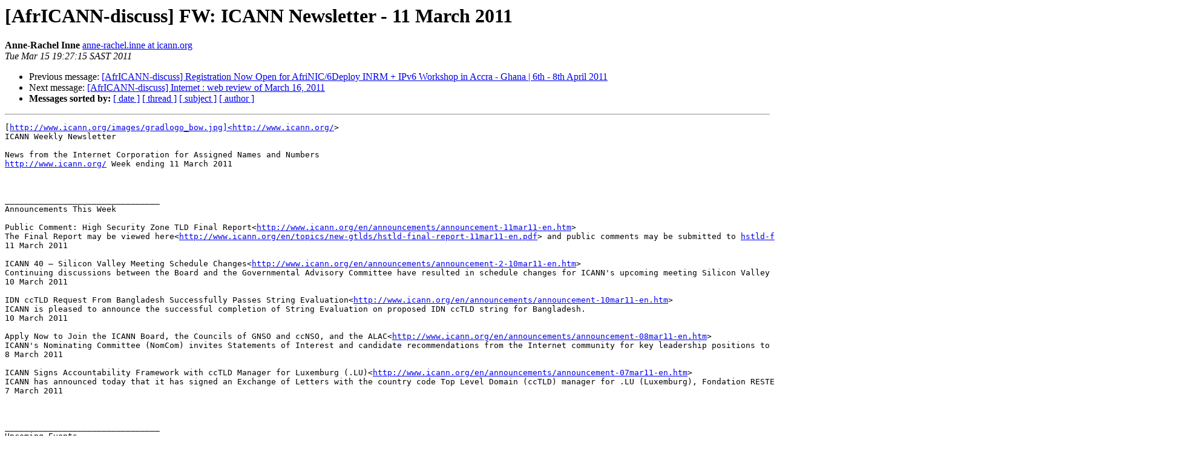

--- FILE ---
content_type: text/html
request_url: https://lists.afrinic.net/pipermail/africann/2011-March/003417.html
body_size: 7459
content:
<!DOCTYPE HTML PUBLIC "-//W3C//DTD HTML 3.2//EN">
<HTML>
 <HEAD>
   <TITLE> [AfrICANN-discuss] FW: ICANN Newsletter - 11 March 2011
   </TITLE>
   <LINK REL="Index" HREF="index.html" >
   <LINK REL="made" HREF="mailto:africann%40afrinic.net?Subject=%5BAfrICANN-discuss%5D%20FW%3A%20ICANN%20Newsletter%20-%2011%20March%202011&In-Reply-To=e0b496c30dabe0378aa69e8a70948ced%40localhost.localdomain">
   <META NAME="robots" CONTENT="index,nofollow">
   <META http-equiv="Content-Type" content="text/html; charset=us-ascii">
   <LINK REL="Previous"  HREF="003416.html">
   <LINK REL="Next"  HREF="003423.html">
 </HEAD>
 <BODY BGCOLOR="#ffffff">
   <H1>[AfrICANN-discuss] FW: ICANN Newsletter - 11 March 2011</H1>
    <B>Anne-Rachel Inne</B> 
    <A HREF="mailto:africann%40afrinic.net?Subject=%5BAfrICANN-discuss%5D%20FW%3A%20ICANN%20Newsletter%20-%2011%20March%202011&In-Reply-To=e0b496c30dabe0378aa69e8a70948ced%40localhost.localdomain"
       TITLE="[AfrICANN-discuss] FW: ICANN Newsletter - 11 March 2011">anne-rachel.inne at icann.org
       </A><BR>
    <I>Tue Mar 15 19:27:15 SAST 2011</I>
    <P><UL>
        <LI>Previous message: <A HREF="003416.html">[AfrICANN-discuss] Registration Now Open for AfriNIC/6Deploy INRM +
 IPv6 Workshop in Accra - Ghana | 6th - 8th April 2011
</A></li>
        <LI>Next message: <A HREF="003423.html">[AfrICANN-discuss] Internet : web review of March 16, 2011
</A></li>
         <LI> <B>Messages sorted by:</B> 
              <a href="date.html#3417">[ date ]</a>
              <a href="thread.html#3417">[ thread ]</a>
              <a href="subject.html#3417">[ subject ]</a>
              <a href="author.html#3417">[ author ]</a>
         </LI>
       </UL>
    <HR>  
<!--beginarticle-->
<PRE>[<A HREF="http://www.icann.org/images/gradlogo_bow.jpg]&lt;http://www.icann.org/">http://www.icann.org/images/gradlogo_bow.jpg]&lt;http://www.icann.org/</A>&gt;
ICANN Weekly Newsletter

News from the Internet Corporation for Assigned Names and Numbers
<A HREF="http://www.icann.org/">http://www.icann.org/</A> Week ending 11 March 2011



________________________________
Announcements This Week

Public Comment: High Security Zone TLD Final Report&lt;<A HREF="http://www.icann.org/en/announcements/announcement-11mar11-en.htm">http://www.icann.org/en/announcements/announcement-11mar11-en.htm</A>&gt;
The Final Report may be viewed here&lt;<A HREF="http://www.icann.org/en/topics/new-gtlds/hstld-final-report-11mar11-en.pdf">http://www.icann.org/en/topics/new-gtlds/hstld-final-report-11mar11-en.pdf</A>&gt; and public comments may be submitted to <A HREF="https://lists.afrinic.net/mailman/listinfo.cgi/africann">hstld-final-report at icann.org</A>&lt;mailto:<A HREF="https://lists.afrinic.net/mailman/listinfo.cgi/africann">hstld-final-report at icann.org</A>&gt; through 7 April 2011.
11 March 2011

ICANN 40 &#8211; Silicon Valley Meeting Schedule Changes&lt;<A HREF="http://www.icann.org/en/announcements/announcement-2-10mar11-en.htm">http://www.icann.org/en/announcements/announcement-2-10mar11-en.htm</A>&gt;
Continuing discussions between the Board and the Governmental Advisory Committee have resulted in schedule changes for ICANN's upcoming meeting Silicon Valley - San Francisco Public Meeting.
10 March 2011

IDN ccTLD Request From Bangladesh Successfully Passes String Evaluation&lt;<A HREF="http://www.icann.org/en/announcements/announcement-10mar11-en.htm">http://www.icann.org/en/announcements/announcement-10mar11-en.htm</A>&gt;
ICANN is pleased to announce the successful completion of String Evaluation on proposed IDN ccTLD string for Bangladesh.
10 March 2011

Apply Now to Join the ICANN Board, the Councils of GNSO and ccNSO, and the ALAC&lt;<A HREF="http://www.icann.org/en/announcements/announcement-08mar11-en.htm">http://www.icann.org/en/announcements/announcement-08mar11-en.htm</A>&gt;
ICANN's Nominating Committee (NomCom) invites Statements of Interest and candidate recommendations from the Internet community for key leadership positions to fulfill ICANN's technical and policy coordination role.
8 March 2011

ICANN Signs Accountability Framework with ccTLD Manager for Luxemburg (.LU)&lt;<A HREF="http://www.icann.org/en/announcements/announcement-07mar11-en.htm">http://www.icann.org/en/announcements/announcement-07mar11-en.htm</A>&gt;
ICANN has announced today that it has signed an Exchange of Letters with the country code Top Level Domain (ccTLD) manager for .LU (Luxemburg), Fondation RESTENA, on 22 February 2011.
7 March 2011



________________________________
Upcoming Events

[<A HREF="http://www.icann.org/images/svsf-logo-final-187x110-08feb11.png]&lt;http://svsf40.icann.org/">http://www.icann.org/images/svsf-logo-final-187x110-08feb11.png]&lt;http://svsf40.icann.org/</A>&gt;13 - 18 March 2011: 40th International Public ICANN Meeting - San Francisco, CA, USA&lt;<A HREF="http://svsf40.icann.org/">http://svsf40.icann.org/</A>&gt;

About ICANN

ICANN Bylaws&lt;<A HREF="http://www.icann.org/en/general/bylaws.htm">http://www.icann.org/en/general/bylaws.htm</A>&gt;

Our bylaws are very important to us. They capture our mission of security, stability and accessibility, and compel the organization to be open and transparent. Learn more at www.ICANN.org&lt;<A HREF="http://www.icann.org/">http://www.icann.org/</A>&gt;.

Strategic Plan, 2010 - 2013&lt;<A HREF="http://www.icann.org/en/planning/">http://www.icann.org/en/planning/</A>&gt;

Adopted FY11 Operating Plan and Budget&lt;<A HREF="http://www.icann.org/en/financials/budget-opplan.htm">http://www.icann.org/en/financials/budget-opplan.htm</A>&gt;


This message was sent to <A HREF="https://lists.afrinic.net/mailman/listinfo.cgi/africann">inne at icann.org</A>&lt;mailto:<A HREF="https://lists.afrinic.net/mailman/listinfo.cgi/africann">inne at icann.org</A>&gt; from:

ICANN | 4676 Admiralty Way Suite 330 | Marina del Rey, CA 90292-6601


Email Marketing by [<A HREF="http://app.icontact.com/images/icontact_tryFree.gif]">http://app.icontact.com/images/icontact_tryFree.gif]</A> &lt;<A HREF="http://www.icontact.com/a.pl/144186">http://www.icontact.com/a.pl/144186</A>&gt;


Manage Your Subscription &lt;<A HREF="http://app.icontact.com/icp/mmail-mprofile.pl?r=9826907&amp;l=6333&amp;s=VMK0&amp;m=349719&amp;c=165637">http://app.icontact.com/icp/mmail-mprofile.pl?r=9826907&amp;l=6333&amp;s=VMK0&amp;m=349719&amp;c=165637</A>&gt;


-------------- next part --------------
An HTML attachment was scrubbed...
URL: <A HREF="https://lists.afrinic.net/pipermail/africann/attachments/20110315/3a29d033/attachment.htm">https://lists.afrinic.net/pipermail/africann/attachments/20110315/3a29d033/attachment.htm</A>
</PRE>










<!--endarticle-->
    <HR>
    <P><UL>
        <!--threads-->
	<LI>Previous message: <A HREF="003416.html">[AfrICANN-discuss] Registration Now Open for AfriNIC/6Deploy INRM +
 IPv6 Workshop in Accra - Ghana | 6th - 8th April 2011
</A></li>
	<LI>Next message: <A HREF="003423.html">[AfrICANN-discuss] Internet : web review of March 16, 2011
</A></li>
         <LI> <B>Messages sorted by:</B> 
              <a href="date.html#3417">[ date ]</a>
              <a href="thread.html#3417">[ thread ]</a>
              <a href="subject.html#3417">[ subject ]</a>
              <a href="author.html#3417">[ author ]</a>
         </LI>
       </UL>

<hr>
<a href="https://lists.afrinic.net/mailman/listinfo.cgi/africann">More information about the AfrICANN
mailing list</a><br>
</body></html>
